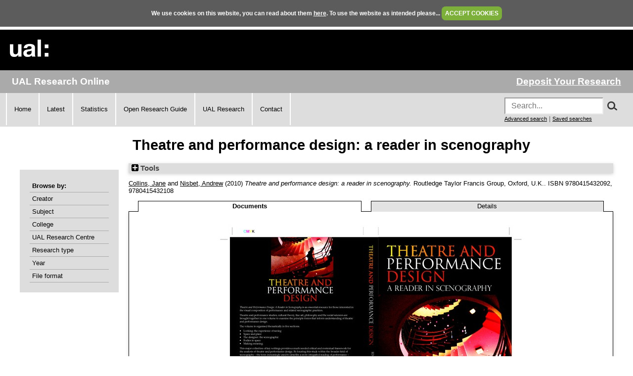

--- FILE ---
content_type: text/html; charset=utf-8
request_url: https://ualresearchonline.arts.ac.uk/id/eprint/4325/
body_size: 34543
content:
<!DOCTYPE html>
<html xmlns="http://www.w3.org/1999/xhtml">
  <head>
    <title> Theatre and performance design: a reader in scenography  - UAL Research Online</title>
	
    <!--<script src="{$config{rel_path}}/javascript/auto.js" type="text/javascript">--><!-- nope --><!--</script>-->
    <!--<script src="{$config{rel_path}}/javascript/cookie.js" type="text/javascript">--><!-- nope --><!--</script>-->

<!--    <style type="text/css" media="screen">@import url(<epc:print expr="$config{rel_path}"/>/style/auto.css);</style>
    <style type="text/css" media="print">@import url(<epc:print expr="$config{rel_path}"/>/style/auto/print.css);</style>
  <style type="text/css" media="screen">@import url(<epc:print expr="$config{rel_path}"/>/style/auto/cookie.css);</style> -->

    <link rel="icon" href="/favicon.ico" type="image/x-icon" />
    <link rel="shortcut icon" href="/favicon.ico" type="image/x-icon" />
<!--    <link rel="Top" href="{$config{frontpage}}"/> -->
<!--    <link rel="Search" href="{$config{rel_cgipath}}/search"/> -->
<meta name="google-site-verification" content="37z8Iy6E0ce8YKD6MeSEVOfwVtHW6yF5SG9oJl5fnxg" />
<meta name="google-site-verification" content="o46yYFzO-RIOYDJ7nXTiTy69RHlzt5OWx0wXjpGRhQ8" />
<meta name="description" content="UAL Research Online is the online showcase of the research produced at University of the Arts London. We hold, manage, share and preserve the research material produced by the University's researchers, and ensure that it reaches the widest possible audience." />

    <meta name="eprints.eprintid" content="4325" />
<meta name="eprints.rev_number" content="53" />
<meta content="archive" name="eprints.eprint_status" />
<meta content="524" name="eprints.userid" />
<meta name="eprints.dir" content="static/00/00/43/25" />
<meta content="2012-02-10 14:15:05" name="eprints.datestamp" />
<meta name="eprints.lastmod" content="2015-09-04 21:06:01" />
<meta name="eprints.status_changed" content="2014-02-24 10:48:30" />
<meta name="eprints.type" content="book" />
<meta name="eprints.metadata_visibility" content="show" />
<meta name="eprints.creators_name" content="HASH(0x55c873ec9308)" />
<meta name="eprints.creators_name" content="HASH(0x55c879ca52b0)" />
<meta name="eprints.creators_id" content="j.a.collins@wimbledon.arts.ac.uk" />
<meta content="Theatre and performance design: a reader in scenography" name="eprints.title" />
<meta content="pub" name="eprints.ispublished" />
<meta name="eprints.subjects" content="W440" />
<meta name="eprints.divisions" content="ual_cc_06" />
<meta content="Theatre performance, design, scenography, performance theory, practice and practitioners" name="eprints.keywords" />
<meta content="Research Interests:
Performance, specifically the relationship between word and image. Collaborative practice, the interface between 'performance art' and 'art performance' as a potential site for the making of new work  Re-staging renaissance plays in ways which engage and challenge contemporary audiences. Scenography. New writing. Contemporary African Performance and the reception and perception of work from the continent of Africa on the world stage." name="eprints.note" />
<meta name="eprints.abstract" content="This volume, the first of its kind in this field, brings together over fifty key texts and newly commissioned works that provide a critical and contextual framework for the analysis of theatre and performance design. The collection and analysis of material for the volume was undertaken with Andrew Nisbet, but Jane Collins was responsible for all of the additional writing, including the essays that frame each section.  The volume was nominated for the TaPRA (Theatre and Performance Research Association) David Bradby Award for Research in International Theatre and Performance in 2011.  Collins was invited  to talk about the book at the opening of the Prague Quadrennial of Performance Design and Space in June 2011 and as guest speaker at the 15th Bharat Rang Mahotsav, International Theatre Festival in Delhi in January 2013. It has been reviewed in international journals including New Theatre Quarterly and Australasian Drama Studies.

Theatre and Performance Design: A Reader in Scenography is an essential resource for those interested in the visual composition of performance and related scenographic practices. Theatre and performance studies, cultural theory, fine art, philosophy and the social sciences are brought together in one volume to examine the principle forces that inform understanding of theatre and performance design. The volume is organised thematically in five sections: Looking, the experience of seeing; Space and place; The designer: the scenographic; Bodies in space; and, Making meaning. This major collection of key writings provides a much needed critical and contextual framework for the analysis of theatre and performance design. By locating this study within the broader field of scenography - the term increasingly used to describe a more integrated reading of performance - this unique anthology recognises the role played by all the elements of production in the creation of meaning. Edited and with an introduction by Jane Collins and Andrew Nesbit, contributors include Josef Svoboda, Richard Foreman, Roland Barthes, Oscar Schlemmer, Maurice Merleau-Ponty, Richard Schechner, Jonathan Crary, Elizabeth Wilson, Henri Lefebvre, Adolph Appia, and Herbert Blau." />
<meta name="eprints.date" content="2010-03-22" />
<meta content="published" name="eprints.date_type" />
<meta name="eprints.publisher" content="Routledge Taylor Francis Group" />
<meta content="http://www.routledge.com/books/details/9780415432092/" name="eprints.official_url" />
<meta name="eprints.copyright_holders" content="© 2011 Routledge, Taylor &amp; Francis Group" />
<meta name="eprints.bestoutputs" content="TRUE" />
<meta name="eprints.browse_creators" content="Collins:Jane::" />
<meta name="eprints.browse_creators" content="Nisbet:Andrew::" />
<meta name="eprints.document_formats" content="Text" />
<meta content="public" name="eprints.full_text_status" />
<meta name="eprints.place_of_pub" content="Oxford, U.K." />
<meta name="eprints.pages" content="404" />
<meta content="FALSE" name="eprints.refereed" />
<meta content="9780415432092, 9780415432108" name="eprints.isbn" />
<meta name="eprints.projects" content="Research Outputs Review (April 2010 - April 2011)" />
<meta name="eprints.dates_date" content="2010-03-22" />
<meta name="eprints.dates_date_type" content="published" />
<meta name="eprints.hoa_date_pub" content="2010-03-22" />
<meta content="FALSE" name="eprints.hoa_exclude" />
<meta name="eprints.citation" content="  Collins, Jane &lt;https://ualresearchonline.arts.ac.uk/view/creators/Collins=3AJane=3A=3A.html&gt; and Nisbet, Andrew &lt;https://ualresearchonline.arts.ac.uk/view/creators/Nisbet=3AAndrew=3A=3A.html&gt;  (2010) Theatre and performance design: a reader in scenography.    Routledge Taylor Francis Group, Oxford, U.K..  ISBN 9780415432092, 9780415432108      " />
<meta content="https://ualresearchonline.arts.ac.uk/id/eprint/4325/1/Theatre_and_Performance_AW%5B1%5D.pdf" name="eprints.document_url" />
<link href="http://purl.org/DC/elements/1.0/" rel="schema.DC" />
<meta content="https://ualresearchonline.arts.ac.uk/id/eprint/4325/" name="DC.relation" />
<meta content="Theatre and performance design: a reader in scenography" name="DC.title" />
<meta content="Collins, Jane" name="DC.creator" />
<meta name="DC.creator" content="Nisbet, Andrew" />
<meta content="Theatre studies" name="DC.subject" />
<meta content="This volume, the first of its kind in this field, brings together over fifty key texts and newly commissioned works that provide a critical and contextual framework for the analysis of theatre and performance design. The collection and analysis of material for the volume was undertaken with Andrew Nisbet, but Jane Collins was responsible for all of the additional writing, including the essays that frame each section.  The volume was nominated for the TaPRA (Theatre and Performance Research Association) David Bradby Award for Research in International Theatre and Performance in 2011.  Collins was invited  to talk about the book at the opening of the Prague Quadrennial of Performance Design and Space in June 2011 and as guest speaker at the 15th Bharat Rang Mahotsav, International Theatre Festival in Delhi in January 2013. It has been reviewed in international journals including New Theatre Quarterly and Australasian Drama Studies.

Theatre and Performance Design: A Reader in Scenography is an essential resource for those interested in the visual composition of performance and related scenographic practices. Theatre and performance studies, cultural theory, fine art, philosophy and the social sciences are brought together in one volume to examine the principle forces that inform understanding of theatre and performance design. The volume is organised thematically in five sections: Looking, the experience of seeing; Space and place; The designer: the scenographic; Bodies in space; and, Making meaning. This major collection of key writings provides a much needed critical and contextual framework for the analysis of theatre and performance design. By locating this study within the broader field of scenography - the term increasingly used to describe a more integrated reading of performance - this unique anthology recognises the role played by all the elements of production in the creation of meaning. Edited and with an introduction by Jane Collins and Andrew Nesbit, contributors include Josef Svoboda, Richard Foreman, Roland Barthes, Oscar Schlemmer, Maurice Merleau-Ponty, Richard Schechner, Jonathan Crary, Elizabeth Wilson, Henri Lefebvre, Adolph Appia, and Herbert Blau." name="DC.description" />
<meta content="Routledge Taylor Francis Group" name="DC.publisher" />
<meta content="2010-03-22" name="DC.date" />
<meta name="DC.type" content="Book" />
<meta content="NonPeerReviewed" name="DC.type" />
<meta name="DC.format" content="text" />
<meta content="en" name="DC.language" />
<meta name="DC.identifier" content="https://ualresearchonline.arts.ac.uk/id/eprint/4325/1/Theatre_and_Performance_AW%5B1%5D.pdf" />
<meta content="  Collins, Jane &lt;https://ualresearchonline.arts.ac.uk/view/creators/Collins=3AJane=3A=3A.html&gt; and Nisbet, Andrew &lt;https://ualresearchonline.arts.ac.uk/view/creators/Nisbet=3AAndrew=3A=3A.html&gt;  (2010) Theatre and performance design: a reader in scenography.    Routledge Taylor Francis Group, Oxford, U.K..  ISBN 9780415432092, 9780415432108      " name="DC.identifier" />
<meta name="DC.relation" content="http://www.routledge.com/books/details/9780415432092/" />
<link href="https://ualresearchonline.arts.ac.uk/id/eprint/4325/" rel="canonical" />
<link type="text/csv; charset=utf-8" href="https://ualresearchonline.arts.ac.uk/cgi/export/eprint/4325/CSV/ualro-eprint-4325.csv" rel="alternate" title="Multiline CSV" />
<link type="text/xml; charset=utf-8" rel="alternate" title="MODS" href="https://ualresearchonline.arts.ac.uk/cgi/export/eprint/4325/MODS/ualro-eprint-4325.xml" />
<link href="https://ualresearchonline.arts.ac.uk/cgi/export/eprint/4325/ContextObject/ualro-eprint-4325.xml" title="OpenURL ContextObject" rel="alternate" type="text/xml; charset=utf-8" />
<link type="text/xml; charset=utf-8" rel="alternate" title="METS" href="https://ualresearchonline.arts.ac.uk/cgi/export/eprint/4325/METS/ualro-eprint-4325.xml" />
<link rel="alternate" title="EP3 XML" href="https://ualresearchonline.arts.ac.uk/cgi/export/eprint/4325/XML/ualro-eprint-4325.xml" type="application/vnd.eprints.data+xml; charset=utf-8" />
<link type="application/rdf+xml" href="https://ualresearchonline.arts.ac.uk/cgi/export/eprint/4325/RDFXML/ualro-eprint-4325.rdf" title="RDF+XML" rel="alternate" />
<link type="text/n3" title="RDF+N3" rel="alternate" href="https://ualresearchonline.arts.ac.uk/cgi/export/eprint/4325/RDFN3/ualro-eprint-4325.n3" />
<link href="https://ualresearchonline.arts.ac.uk/cgi/export/eprint/4325/Text/ualro-eprint-4325.txt" rel="alternate" title="ASCII Citation" type="text/plain; charset=utf-8" />
<link type="text/plain" href="https://ualresearchonline.arts.ac.uk/cgi/export/eprint/4325/Refer/ualro-eprint-4325.refer" title="Refer" rel="alternate" />
<link type="text/html; charset=utf-8" href="https://ualresearchonline.arts.ac.uk/cgi/export/eprint/4325/HTML/ualro-eprint-4325.html" title="HTML Citation" rel="alternate" />
<link type="text/plain; charset=utf-8" href="https://ualresearchonline.arts.ac.uk/cgi/export/eprint/4325/BibTeX/ualro-eprint-4325.bib" title="BibTeX" rel="alternate" />
<link type="text/xml; charset=utf-8" title="MPEG-21 DIDL" rel="alternate" href="https://ualresearchonline.arts.ac.uk/cgi/export/eprint/4325/DIDL/ualro-eprint-4325.xml" />
<link type="application/atom+xml;charset=utf-8" title="Atom" rel="alternate" href="https://ualresearchonline.arts.ac.uk/cgi/export/eprint/4325/Atom/ualro-eprint-4325.xml" />
<link href="https://ualresearchonline.arts.ac.uk/cgi/export/eprint/4325/RDFNT/ualro-eprint-4325.nt" rel="alternate" title="RDF+N-Triples" type="text/plain" />
<link rel="alternate" title="Dublin Core" href="https://ualresearchonline.arts.ac.uk/cgi/export/eprint/4325/DC/ualro-eprint-4325.txt" type="text/plain; charset=utf-8" />
<link rel="alternate" title="EndNote" href="https://ualresearchonline.arts.ac.uk/cgi/export/eprint/4325/EndNote/ualro-eprint-4325.enw" type="text/plain; charset=utf-8" />
<link type="text/plain" href="https://ualresearchonline.arts.ac.uk/cgi/export/eprint/4325/RefWorks/ualro-eprint-4325.ref" title="RefWorks" rel="alternate" />
<link rel="alternate" title="Reference Manager" href="https://ualresearchonline.arts.ac.uk/cgi/export/eprint/4325/RIS/ualro-eprint-4325.ris" type="text/plain" />
<link rel="alternate" title="Simple Metadata" href="https://ualresearchonline.arts.ac.uk/cgi/export/eprint/4325/Simple/ualro-eprint-4325.txt" type="text/plain; charset=utf-8" />
<link type="application/json; charset=utf-8" rel="alternate" title="JSON" href="https://ualresearchonline.arts.ac.uk/cgi/export/eprint/4325/JSON/ualro-eprint-4325.js" />
<link href="https://ualresearchonline.arts.ac.uk/cgi/export/eprint/4325/COinS/ualro-eprint-4325.txt" rel="alternate" title="OpenURL ContextObject in Span" type="text/plain; charset=utf-8" />
<link href="https://ualresearchonline.arts.ac.uk/" rel="Top" />
    <link rel="Sword" href="https://ualresearchonline.arts.ac.uk/sword-app/servicedocument" />
    <link rel="SwordDeposit" href="https://ualresearchonline.arts.ac.uk/id/contents" />
    <link type="text/html" href="https://ualresearchonline.arts.ac.uk/cgi/search" rel="Search" />
    <link type="application/opensearchdescription+xml" rel="Search" title="UAL Research Online" href="https://ualresearchonline.arts.ac.uk/cgi/opensearchdescription" />
    <script type="text/javascript">
// <![CDATA[
var eprints_http_root = "https://ualresearchonline.arts.ac.uk";
var eprints_http_cgiroot = "https://ualresearchonline.arts.ac.uk/cgi";
var eprints_oai_archive_id = "ualresearchonline.arts.ac.uk";
var eprints_logged_in = false;
var eprints_logged_in_userid = 0; 
var eprints_logged_in_username = ""; 
var eprints_logged_in_usertype = ""; 
var eprints_lang_id = "en";
// ]]></script>
    <style type="text/css">.ep_logged_in { display: none }</style>
    <link rel="stylesheet" href="/style/auto-3.4.5.css?1768212020" type="text/css" />
    <script src="/javascript/auto-3.4.5.js?1745404233" type="text/javascript">
//padder
</script>
    <!--[if lte IE 6]>
        <link rel="stylesheet" type="text/css" href="/style/ie6.css" />
   <![endif]-->
    <meta name="Generator" content="EPrints 3.4.5" />
    <meta content="text/html; charset=UTF-8" http-equiv="Content-Type" />
    <meta content="en" http-equiv="Content-Language" />
    
<script type="text/javascript">
  var bLoggedIn = false;
</script>
  </head>
  <body bgcolor="#ffffff" text="#000000" onload="JavaScript: checkCookie()">
	<script>var bLoggedIn = false;</script>
  <div id="cookiebox">
    <div id="cookieprompt">
    We use cookies on this website, you can read about them <a href="http://www.arts.ac.uk/privacy-and-cookies/">here</a>. To use the website as intended please... <a href="#" id="acbut" onclick="inter=setInterval('hideBox()',2);return false;">ACCEPT COOKIES</a>
    </div>
  </div>
  
    <div class="ep_noprint"><noscript><style type="text/css">@import url(/style/nojs.css);</style></noscript></div>
    
    <div class="ep_tm_header ep_noprint">
  <div class="ep_tm_logo">
	<a href="http://www.arts.ac.uk/"><img alt="University of the Arts London" src="/images/sitelogo.png" /></a>
  </div>

</div>
<div class="ep_topbar">
	<div class="ep_archive_name">
		UAL Research Online
	</div>
  	<div class="ep_login_links">
      <a href="/cgi/users/home">Deposit Your Research</a>
  </div>
</div>
<div class="ep_topnav">
	<div class="ep_topnavlinks">
		<ul>
			<li><a href="https://ualresearchonline.arts.ac.uk/">Home</a></li>
          	<li><a href="/cgi/latest_tool">Latest</a></li>
          	<li><a href="/cgi/stats/report">Statistics</a></li>
            <li><a href="https://arts.ac.libguides.com/scholcomm/welcome">Open Research Guide</a></li>
          	<li><a href="http://www.arts.ac.uk/research/current-research/" target="_blank">UAL Research</a></li>
          	<li><a href="/contact.html">Contact</a></li>
		</ul>
	</div>
	<div class="ep_topnavsearch">
		<div class="ep_tm_searchbar ep_noprint">
        	<form method="get" accept-charset="utf-8" action="/search.html" style="display:inline;" id="topsrch">
          		<input placeholder="Search..." class="ep_tm_searchbarbox" accept-charset="utf-8" size="20" type="text" name="q" />
				<div class="ep_srchbutton">
    				<img src="/images/search_mag.png" onclick="JavaScript: document.getElementById('topsrch').submit();" />
				</div>
          		<!--<input class="ep_tm_searchbarbutton" value="Search" type="submit" name="_action_search"/>-->
          		<input type="hidden" name="_order" value="bytitle" />
          		<input type="hidden" name="basic_srchtype" value="ALL" />
          		<input type="hidden" name="_satisfyall" value="ALL" />
        	</form>		
    		<br />
    		<a href="/cgi/search/advsearch" style="font-size: smaller">Advanced search</a> | <a href="/cgi/users/home?screen=User%3A%3ASavedSearches" style="font-size: smaller">Saved searches</a>
  		</div>
	</div>
</div>
<div class="ep_tm_main">
  

  <h1 class="ep_tm_pagetitle">

Theatre and performance design: a reader in scenography

</h1>

  <div class="ep_tm_left_nav">
  	<div class="ep_browseby">
		<ul>
          	<li>Browse by:</li>
			<li><a href="/view/creators">Creator</a></li>	
          	<li><a href="/view/subjects">Subject</a></li>
          	<li><a href="/view/divisions">College</a></li>	
          	<li><a href="/view/divisions/ual=5Frc.html">UAL Research Centre</a></li>
          	<li><a href="/view/types">Research type</a></li>
          	<li><a href="/view/year">Year</a></li>
			<li><a href="/view/format">File format</a></li>
			
		</ul>
	</div>
  <!--a href="/cgi/users/home"><img src="/images/deposit.png" width="120" height="157" border="0" alt="Deposit your research" /></a-->
    
    
  <!--ul class="ep_tm_menu">
    <li><a href="/cgi/users/home"><span style="font-size:16px;font-weight:bold;">Login</span><br />(to deposit)</a></li>
	<li>&#160;</li>
    <li><a href="{$config{frontpage}}">Home</a></li>
	<li>&#160;</li>
    <li><a href="{$config{rel_path}}/information.html">About</a></li>
    <li>&#160;</li>
    <li><a href="mailto:ualresearchonline@arts.ac.uk"><div class="ep_tm_searchbarbutton" width="60">Email Research Online</div></a></li>
    <li>&#160;</li>
	<li><a href="http://www.arts.ac.uk/research/">UAL Research Management</a></li>
    <li>&#160;</li>
	<li><a href="http://arts.ac.libguides.com/scholcomm">Scholarly Communications</a></li>
  </ul-->

    <div class="ep_loginmenu">
      	
    </div>

  </div>
  <div class="ep_tm_content">

  <div class="ep_summary_content"><div class="ep_summary_content_top"><div id="ep_summary_box_1" class="ep_summary_box ep_plugin_summary_box_tools"><div class="ep_summary_box_title"><div class="ep_no_js">Tools</div><div id="ep_summary_box_1_colbar" class="ep_only_js" style="display: none"><a class="ep_box_collapse_link" href="#" onclick="EPJS_blur(event); EPJS_toggleSlideScroll('ep_summary_box_1_content',true,'ep_summary_box_1');EPJS_toggle('ep_summary_box_1_colbar',true);EPJS_toggle('ep_summary_box_1_bar',false);return false"><img alt="-" border="0" src="/style/images/minus.png" /> Tools</a></div><div class="ep_only_js" id="ep_summary_box_1_bar"><a onclick="EPJS_blur(event); EPJS_toggleSlideScroll('ep_summary_box_1_content',false,'ep_summary_box_1');EPJS_toggle('ep_summary_box_1_colbar',false);EPJS_toggle('ep_summary_box_1_bar',true);return false" href="#" class="ep_box_collapse_link"><img alt="+" src="/style/images/plus.png" border="0" /> Tools</a></div></div><div class="ep_summary_box_body" id="ep_summary_box_1_content" style="display: none"><div id="ep_summary_box_1_content_inner"><div class="ep_block" style="margin-bottom: 1em"><form action="https://ualresearchonline.arts.ac.uk/cgi/export_redirect" method="get" accept-charset="utf-8">
  <input type="hidden" value="4325" id="eprintid" name="eprintid" />
  <select name="format" aria-labelledby="box_tools_export_button">
    <option value="RDFNT">RDF+N-Triples</option>
    <option value="Atom">Atom</option>
    <option value="Refer">Refer</option>
    <option value="HTML">HTML Citation</option>
    <option value="BibTeX">BibTeX</option>
    <option value="DIDL">MPEG-21 DIDL</option>
    <option value="Simple">Simple Metadata</option>
    <option value="JSON">JSON</option>
    <option value="COinS">OpenURL ContextObject in Span</option>
    <option value="RefWorks">RefWorks</option>
    <option value="RIS">Reference Manager</option>
    <option value="EndNote">EndNote</option>
    <option value="DC">Dublin Core</option>
    <option value="METS">METS</option>
    <option value="ContextObject">OpenURL ContextObject</option>
    <option value="RDFXML">RDF+XML</option>
    <option value="XML">EP3 XML</option>
    <option value="CSV">Multiline CSV</option>
    <option value="MODS">MODS</option>
    <option value="RDFN3">RDF+N3</option>
    <option value="Text">ASCII Citation</option>
  </select>
  <input id="box_tools_export_button" value="Export" class="ep_form_action_button" type="submit" />
</form></div><div class="addtoany_share_buttons"><a target="_blank" href="https://www.addtoany.com/share?linkurl=https://ualresearchonline.arts.ac.uk/id/eprint/4325&amp;title=Theatre and performance design: a reader in scenography"><img alt="Add to Any" class="ep_form_action_button" src="/images/shareicon/a2a.svg" /></a><a target="_blank" href="https://www.addtoany.com/add_to/twitter?linkurl=https://ualresearchonline.arts.ac.uk/id/eprint/4325&amp;linkname=Theatre and performance design: a reader in scenography"><img class="ep_form_action_button" alt="Add to Twitter" src="/images/shareicon/twitter.svg" /></a><a href="https://www.addtoany.com/add_to/facebook?linkurl=https://ualresearchonline.arts.ac.uk/id/eprint/4325&amp;linkname=Theatre and performance design: a reader in scenography" target="_blank"><img alt="Add to Facebook" class="ep_form_action_button" src="/images/shareicon/facebook.svg" /></a><a href="https://www.addtoany.com/add_to/linkedin?linkurl=https://ualresearchonline.arts.ac.uk/id/eprint/4325&amp;linkname=Theatre and performance design: a reader in scenography" target="_blank"><img src="/images/shareicon/linkedin.svg" class="ep_form_action_button" alt="Add to Linkedin" /></a><a target="_blank" href="https://www.addtoany.com/add_to/pinterest?linkurl=https://ualresearchonline.arts.ac.uk/id/eprint/4325&amp;linkname=Theatre and performance design: a reader in scenography"><img alt="Add to Pinterest" class="ep_form_action_button" src="/images/shareicon/pinterest.svg" /></a><a target="_blank" href="https://www.addtoany.com/add_to/email?linkurl=https://ualresearchonline.arts.ac.uk/id/eprint/4325&amp;linkname=Theatre and performance design: a reader in scenography"><img alt="Add to Email" class="ep_form_action_button" src="/images/shareicon/email.svg" /></a></div></div></div></div></div><div class="ep_summary_content_left"></div><div class="ep_summary_content_right"></div><div class="ep_summary_content_main">

  <p style="margin-bottom: 1em">
    


    <a href="https://ualresearchonline.arts.ac.uk/view/creators/Collins=3AJane=3A=3A.html"><span class="person_name">Collins, Jane</span></a> and <a href="https://ualresearchonline.arts.ac.uk/view/creators/Nisbet=3AAndrew=3A=3A.html"><span class="person_name">Nisbet, Andrew</span></a>
  

(2010)

<em>Theatre and performance design: a reader in scenography.</em>


    
    
    Routledge Taylor Francis Group, Oxford, U.K..
     ISBN 9780415432092, 9780415432108
  
<!-- UAL-65
<if test="is_set(subjects)">
	[<print expr="subjects"/>]
</if>-->


  



  </p>

  

  
	    <ul class="ep_tab_bar" role="tablist" id="eprint.4325_tabs"><li class="ep_tab_selected" role="none" id="eprint.4325_tab_0" style="width: 50%"><a tabindex="-1" class="ep_tab_link" onclick="return ep_showTab('eprint.4325','other',0);" aria-selected="true" role="tab" aria-controls="eprint.4325_panel_0" href="#">Documents</a></li><li id="eprint.4325_tab_1" role="none" style="width: 50%"><a tabindex="-1" class="ep_tab_link" role="tab" aria-controls="eprint.4325_panel_1" href="#" aria-selected="false" onclick="return ep_showTab('eprint.4325','metadata',0);">Details</a></li></ul><div class="ep_tab_panel" id="eprint.4325_panels"><div id="eprint.4325_panel_other"><table class="ep_block"><tr><td style="text-align:center" valign="top"><span class="ep_lightbox_link"><a href="https://ualresearchonline.arts.ac.uk/id/eprint/4325/1/Theatre_and_Performance_AW%5B1%5D.pdf" title="Cover Image Theatre and Performance Design: A Reader in Scenography"><img src="https://ualresearchonline.arts.ac.uk/4325/1.haslightboxThumbnailVersion/Theatre_and_Performance_AW%5B1%5D.pdf" border="0" alt="[img]" class="ep_doc_icon" /></a><br /><a href="https://ualresearchonline.arts.ac.uk/id/eprint/4325/1/Theatre_and_Performance_AW%5B1%5D.pdf" title="  Cover Image Theatre and Performance Design: A Reader in Scenography
       " onclick="javascript:pageTracker._trackPageview( 'id/eprint/4325/1/Theatre_and_Performance_AW%5B1%5D.pdf' );">Cover Image Theatre and Performance Design: A Reader in Scenography (Download)</a> (4MB)

	
	

</span></td></tr></table></div><div id="eprint.4325_panel_metadata" style="display: none">

  <table style="margin-bottom: 1em; margin-top: 1em;" cellpadding="3">
    <tr>
      <th align="right">Type of Research:</th>
      <td>
        Book
      </td>
    </tr>
    
      
        <tr>
          <th align="right">Creators:</th>
          <td valign="top"><a href="https://ualresearchonline.arts.ac.uk/view/creators/Collins=3AJane=3A=3A.html"><span class="person_name">Collins, Jane</span></a> and <a href="https://ualresearchonline.arts.ac.uk/view/creators/Nisbet=3AAndrew=3A=3A.html"><span class="person_name">Nisbet, Andrew</span></a></td>
        </tr>
      
    
      
    
      
        <tr>
          <th align="right">Description:</th>
          <td valign="top"><p style="text-align: left; margin: 1em auto 0em auto">This volume, the first of its kind in this field, brings together over fifty key texts and newly commissioned works that provide a critical and contextual framework for the analysis of theatre and performance design. The collection and analysis of material for the volume was undertaken with Andrew Nisbet, but Jane Collins was responsible for all of the additional writing, including the essays that frame each section.  The volume was nominated for the TaPRA (Theatre and Performance Research Association) David Bradby Award for Research in International Theatre and Performance in 2011.  Collins was invited  to talk about the book at the opening of the Prague Quadrennial of Performance Design and Space in June 2011 and as guest speaker at the 15th Bharat Rang Mahotsav, International Theatre Festival in Delhi in January 2013. It has been reviewed in international journals including New Theatre Quarterly and Australasian Drama Studies.</p><p style="text-align: left; margin: 1em auto 0em auto">Theatre and Performance Design: A Reader in Scenography is an essential resource for those interested in the visual composition of performance and related scenographic practices. Theatre and performance studies, cultural theory, fine art, philosophy and the social sciences are brought together in one volume to examine the principle forces that inform understanding of theatre and performance design. The volume is organised thematically in five sections: Looking, the experience of seeing; Space and place; The designer: the scenographic; Bodies in space; and, Making meaning. This major collection of key writings provides a much needed critical and contextual framework for the analysis of theatre and performance design. By locating this study within the broader field of scenography - the term increasingly used to describe a more integrated reading of performance - this unique anthology recognises the role played by all the elements of production in the creation of meaning. Edited and with an introduction by Jane Collins and Andrew Nesbit, contributors include Josef Svoboda, Richard Foreman, Roland Barthes, Oscar Schlemmer, Maurice Merleau-Ponty, Richard Schechner, Jonathan Crary, Elizabeth Wilson, Henri Lefebvre, Adolph Appia, and Herbert Blau.</p></td>
        </tr>
      
    
      
    
      
    
      
        <tr>
          <th align="right">Official Website:</th>
          <td valign="top"><a href="http://www.routledge.com/books/details/9780415432092/">http://www.routledge.com/books/details/9780415432092/</a></td>
        </tr>
      
    
      
    
      
        <tr>
          <th align="right">Additional Information (Publicly available):</th>
          <td valign="top"><p style="text-align: left; margin: 1em auto 0em auto">Research Interests:<br />Performance, specifically the relationship between word and image. Collaborative practice, the interface between 'performance art' and 'art performance' as a potential site for the making of new work  Re-staging renaissance plays in ways which engage and challenge contemporary audiences. Scenography. New writing. Contemporary African Performance and the reception and perception of work from the continent of Africa on the world stage.</p></td>
        </tr>
      
    
      
        <tr>
          <th align="right">Keywords/subjects not otherwise listed:</th>
          <td valign="top">Theatre performance, design, scenography, performance theory, practice and practitioners</td>
        </tr>
      
    
      
        <tr>
          <th align="right">Publisher/Broadcaster/Company:</th>
          <td valign="top">Routledge Taylor Francis Group</td>
        </tr>
      
    
      
        <tr>
          <th align="right">Your affiliations with UAL:</th>
          <td valign="top"><a href="https://ualresearchonline.arts.ac.uk/view/divisions/ual.html">Colleges</a> &gt; <a href="https://ualresearchonline.arts.ac.uk/view/divisions/ual=5Fcc=5F06.html">Wimbledon College of Arts</a></td>
        </tr>
      
    
      
        <tr>
          <th align="right">Date:</th>
          <td valign="top">22 March 2010</td>
        </tr>
      
    
      
        <tr>
          <th align="right">Copyright Holders:</th>
          <td valign="top">© 2011 Routledge, Taylor &amp; Francis Group</td>
        </tr>
      
    
      
    
      
    
      
    
      
    
      
    
      
    
      
    
      
        <tr>
          <th align="right">Projects or Series:</th>
          <td valign="top">Research Outputs Review (April 2010 - April 2011)</td>
        </tr>
      
    
      
    
      
    
      
    
      
    
      
    
      
        <tr>
          <th align="right">Date Deposited:</th>
          <td valign="top">10 Feb 2012 14:15</td>
        </tr>
      
    
      
        <tr>
          <th align="right">Last Modified:</th>
          <td valign="top">04 Sep 2015 21:06</td>
        </tr>
      
    
      
        <tr>
          <th align="right">Item ID:</th>
          <td valign="top">4325</td>
        </tr>
      
    
    <tr>
      <th align="right">URI:</th>
      <td valign="top"><a href="https://ualresearchonline.arts.ac.uk/id/eprint/4325">https://ualresearchonline.arts.ac.uk/id/eprint/4325</a></td>
    </tr>



		
	  
	    <tr>
			<th align="right">
				Licence:
			</th>
			<td valign="top">
			
				No Licence
			</td>
        </tr>


	  
  
  

  </table>

</div></div>
	


  
  

<!-- UAL-65 jy2e08
  <epc:if test="!$flags{preview}">
    <epc:phrase ref="summary_page:actions"/>
    <table class="ep_summary_page_actions">
    <epc:foreach expr="action_list('eprint_summary_page_actions',$item)" iterator="action">
      <tr>
        <td><epc:print expr="$action.action_icon()" /></td>
        <td><epc:print expr="$action.action_title()" /></td>
      </tr>
    </epc:foreach>
    </table>
  </epc:if>
  -->

<p align="right">Repository Staff Only: <a href="https://ualresearchonline.arts.ac.uk/cgi/users/home?screen=EPrint::View&amp;eprintid=4325">item control page</a> | University Staff: <a href="https://ualresearchonline.arts.ac.uk/cgi/request_correction?eprintid=4325">Request a correction</a></p></div><div class="ep_summary_content_bottom"></div><div class="ep_summary_content_after"></div></div>

  </div>
</div>
<div><br /></div>
    <div class="ep_footer">
    	<div class="ep_footerleft">
      		<a href="/information.html">About</a>   
          	<a href="/accessibility.html">Accessibility</a>
   		</div>
    	<div class="ep_footerright">
      		<a href="http://www.arts.ac.uk/privacy-and-cookies/">Privacy &amp; Cookies</a>   
      		<a href="http://www.arts.ac.uk/disclaimer/">Disclaimer</a>
   		</div>
    </div>
<!-- Global site tag (gtag.js) - Google Analytics -->
<script async="true" src="https://www.googletagmanager.com/gtag/js?id=UA-12693077-1">// <!-- No script --></script>
<script>
  window.dataLayer = window.dataLayer || [];
  function gtag(){dataLayer.push(arguments);}
  gtag('js', new Date());

  gtag('config', 'UA-12693077-1');
</script>
  </body>
</html>